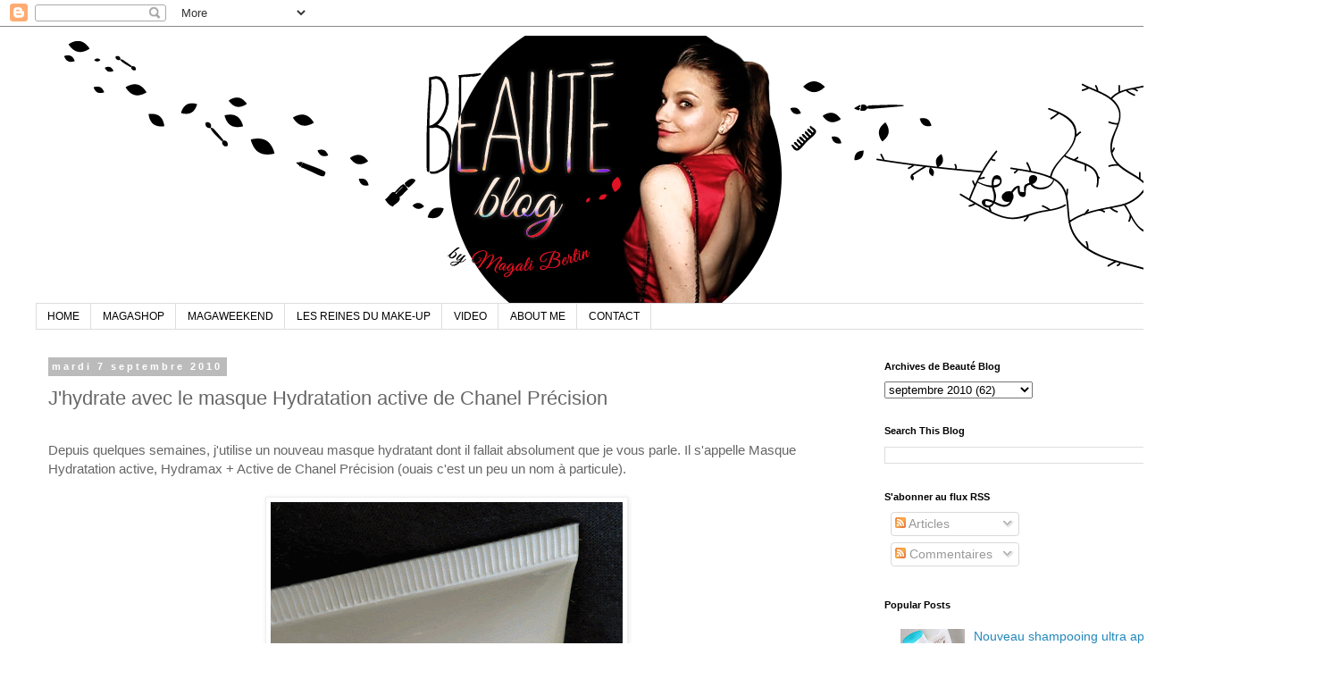

--- FILE ---
content_type: text/html; charset=UTF-8
request_url: https://beaute-blog.blogspot.com/2010/09/jhydrate-avec-le-masque-hydratation.html
body_size: 15862
content:
<!DOCTYPE html>
<html class='v2' dir='ltr' lang='fr'>
<head>
<link href='https://www.blogger.com/static/v1/widgets/335934321-css_bundle_v2.css' rel='stylesheet' type='text/css'/>
<meta content='width=1100' name='viewport'/>
<meta content='text/html; charset=UTF-8' http-equiv='Content-Type'/>
<meta content='blogger' name='generator'/>
<link href='https://beaute-blog.blogspot.com/favicon.ico' rel='icon' type='image/x-icon'/>
<link href='https://beaute-blog.blogspot.com/2010/09/jhydrate-avec-le-masque-hydratation.html' rel='canonical'/>
<link rel="alternate" type="application/atom+xml" title="Beauté Blog - Atom" href="https://beaute-blog.blogspot.com/feeds/posts/default" />
<link rel="alternate" type="application/rss+xml" title="Beauté Blog - RSS" href="https://beaute-blog.blogspot.com/feeds/posts/default?alt=rss" />
<link rel="service.post" type="application/atom+xml" title="Beauté Blog - Atom" href="https://www.blogger.com/feeds/7275748574804504093/posts/default" />

<link rel="alternate" type="application/atom+xml" title="Beauté Blog - Atom" href="https://beaute-blog.blogspot.com/feeds/8656954615608079420/comments/default" />
<!--Can't find substitution for tag [blog.ieCssRetrofitLinks]-->
<link href='https://blogger.googleusercontent.com/img/b/R29vZ2xl/AVvXsEjVh2M__2BPSnEIkNT9z3swbAWm2ZRHj9wPhTHLmCAnTlWF1y4W1qyl-94sMMNBnQ3UDKZ3IK9e4fRuG4yPSUHKLiYuJKwP1P_me5ZMSVmeP1Rz31jYln0RgLrI0DeIXq6vNy3mNoG6i__3/s640/SAM_3213.gif' rel='image_src'/>
<meta content='https://beaute-blog.blogspot.com/2010/09/jhydrate-avec-le-masque-hydratation.html' property='og:url'/>
<meta content='J&#39;hydrate avec le masque Hydratation active de Chanel Précision' property='og:title'/>
<meta content='' property='og:description'/>
<meta content='https://blogger.googleusercontent.com/img/b/R29vZ2xl/AVvXsEjVh2M__2BPSnEIkNT9z3swbAWm2ZRHj9wPhTHLmCAnTlWF1y4W1qyl-94sMMNBnQ3UDKZ3IK9e4fRuG4yPSUHKLiYuJKwP1P_me5ZMSVmeP1Rz31jYln0RgLrI0DeIXq6vNy3mNoG6i__3/w1200-h630-p-k-no-nu/SAM_3213.gif' property='og:image'/>
<title>Beauté Blog: J'hydrate avec le masque Hydratation active de Chanel Précision</title>
<style id='page-skin-1' type='text/css'><!--
/*
-----------------------------------------------
Blogger Template Style
Name:     Simple
Designer: Blogger
URL:      www.blogger.com
----------------------------------------------- */
/* Content
----------------------------------------------- */
body {
font: normal normal 14px Arial, Tahoma, Helvetica, FreeSans, sans-serif;
color: #666666;
background: #ffffff none repeat scroll top left;
padding: 0 0 0 0;
}
html body .region-inner {
min-width: 0;
max-width: 100%;
width: auto;
}
h2 {
font-size: 22px;
}
a:link {
text-decoration:none;
color: #2288bb;
}
a:visited {
text-decoration:none;
color: #888888;
}
a:hover {
text-decoration:underline;
color: #33aaff;
}
.body-fauxcolumn-outer .fauxcolumn-inner {
background: transparent none repeat scroll top left;
_background-image: none;
}
.body-fauxcolumn-outer .cap-top {
position: absolute;
z-index: 1;
height: 400px;
width: 100%;
}
.body-fauxcolumn-outer .cap-top .cap-left {
width: 100%;
background: transparent none repeat-x scroll top left;
_background-image: none;
}
.content-outer {
-moz-box-shadow: 0 0 0 rgba(0, 0, 0, .15);
-webkit-box-shadow: 0 0 0 rgba(0, 0, 0, .15);
-goog-ms-box-shadow: 0 0 0 #333333;
box-shadow: 0 0 0 rgba(0, 0, 0, .15);
margin-bottom: 1px;
}
.content-inner {
padding: 10px 40px;
}
.content-inner {
background-color: #ffffff;
}
/* Header
----------------------------------------------- */
.header-outer {
background: transparent none repeat-x scroll 0 -400px;
_background-image: none;
}
.Header h1 {
font: normal normal 40px 'Trebuchet MS',Trebuchet,Verdana,sans-serif;
color: #000000;
text-shadow: 0 0 0 rgba(0, 0, 0, .2);
}
.Header h1 a {
color: #000000;
}
.Header .description {
font-size: 18px;
color: #000000;
}
.header-inner .Header .titlewrapper {
padding: 22px 0;
}
.header-inner .Header .descriptionwrapper {
padding: 0 0;
}
/* Tabs
----------------------------------------------- */
.tabs-inner .section:first-child {
border-top: 0 solid #dddddd;
}
.tabs-inner .section:first-child ul {
margin-top: -1px;
border-top: 1px solid #dddddd;
border-left: 1px solid #dddddd;
border-right: 1px solid #dddddd;
}
.tabs-inner .widget ul {
background: transparent none repeat-x scroll 0 -800px;
_background-image: none;
border-bottom: 1px solid #dddddd;
margin-top: 0;
margin-left: -30px;
margin-right: -30px;
}
.tabs-inner .widget li a {
display: inline-block;
padding: .6em 1em;
font: normal normal 12px 'Trebuchet MS', Trebuchet, Verdana, sans-serif;
color: #000000;
border-left: 1px solid #ffffff;
border-right: 1px solid #dddddd;
}
.tabs-inner .widget li:first-child a {
border-left: none;
}
.tabs-inner .widget li.selected a, .tabs-inner .widget li a:hover {
color: #000000;
background-color: #eeeeee;
text-decoration: none;
}
/* Columns
----------------------------------------------- */
.main-outer {
border-top: 0 solid transparent;
}
.fauxcolumn-left-outer .fauxcolumn-inner {
border-right: 1px solid transparent;
}
.fauxcolumn-right-outer .fauxcolumn-inner {
border-left: 1px solid transparent;
}
/* Headings
----------------------------------------------- */
div.widget > h2,
div.widget h2.title {
margin: 0 0 1em 0;
font: normal bold 11px 'Trebuchet MS',Trebuchet,Verdana,sans-serif;
color: #000000;
}
/* Widgets
----------------------------------------------- */
.widget .zippy {
color: #999999;
text-shadow: 2px 2px 1px rgba(0, 0, 0, .1);
}
.widget .popular-posts ul {
list-style: none;
}
/* Posts
----------------------------------------------- */
h2.date-header {
font: normal bold 11px Arial, Tahoma, Helvetica, FreeSans, sans-serif;
}
.date-header span {
background-color: #bbbbbb;
color: #ffffff;
padding: 0.4em;
letter-spacing: 3px;
margin: inherit;
}
.main-inner {
padding-top: 35px;
padding-bottom: 65px;
}
.main-inner .column-center-inner {
padding: 0 0;
}
.main-inner .column-center-inner .section {
margin: 0 1em;
}
.post {
margin: 0 0 45px 0;
}
h3.post-title, .comments h4 {
font: normal normal 22px 'Trebuchet MS',Trebuchet,Verdana,sans-serif;
margin: .75em 0 0;
}
.post-body {
font-size: 110%;
line-height: 1.4;
position: relative;
}
.post-body img, .post-body .tr-caption-container, .Profile img, .Image img,
.BlogList .item-thumbnail img {
padding: 2px;
background: #ffffff;
border: 1px solid #eeeeee;
-moz-box-shadow: 1px 1px 5px rgba(0, 0, 0, .1);
-webkit-box-shadow: 1px 1px 5px rgba(0, 0, 0, .1);
box-shadow: 1px 1px 5px rgba(0, 0, 0, .1);
}
.post-body img, .post-body .tr-caption-container {
padding: 5px;
}
.post-body .tr-caption-container {
color: #666666;
}
.post-body .tr-caption-container img {
padding: 0;
background: transparent;
border: none;
-moz-box-shadow: 0 0 0 rgba(0, 0, 0, .1);
-webkit-box-shadow: 0 0 0 rgba(0, 0, 0, .1);
box-shadow: 0 0 0 rgba(0, 0, 0, .1);
}
.post-header {
margin: 0 0 1.5em;
line-height: 1.6;
font-size: 90%;
}
.post-footer {
margin: 20px -2px 0;
padding: 5px 10px;
color: #666666;
background-color: #eeeeee;
border-bottom: 1px solid #eeeeee;
line-height: 1.6;
font-size: 90%;
}
#comments .comment-author {
padding-top: 1.5em;
border-top: 1px solid transparent;
background-position: 0 1.5em;
}
#comments .comment-author:first-child {
padding-top: 0;
border-top: none;
}
.avatar-image-container {
margin: .2em 0 0;
}
#comments .avatar-image-container img {
border: 1px solid #eeeeee;
}
/* Comments
----------------------------------------------- */
.comments .comments-content .icon.blog-author {
background-repeat: no-repeat;
background-image: url([data-uri]);
}
.comments .comments-content .loadmore a {
border-top: 1px solid #999999;
border-bottom: 1px solid #999999;
}
.comments .comment-thread.inline-thread {
background-color: #eeeeee;
}
.comments .continue {
border-top: 2px solid #999999;
}
/* Accents
---------------------------------------------- */
.section-columns td.columns-cell {
border-left: 1px solid transparent;
}
.blog-pager {
background: transparent url(https://resources.blogblog.com/blogblog/data/1kt/simple/paging_dot.png) repeat-x scroll top center;
}
.blog-pager-older-link, .home-link,
.blog-pager-newer-link {
background-color: #ffffff;
padding: 5px;
}
.footer-outer {
border-top: 1px dashed #bbbbbb;
}
/* Mobile
----------------------------------------------- */
body.mobile  {
background-size: auto;
}
.mobile .body-fauxcolumn-outer {
background: transparent none repeat scroll top left;
}
.mobile .body-fauxcolumn-outer .cap-top {
background-size: 100% auto;
}
.mobile .content-outer {
-webkit-box-shadow: 0 0 3px rgba(0, 0, 0, .15);
box-shadow: 0 0 3px rgba(0, 0, 0, .15);
}
.mobile .tabs-inner .widget ul {
margin-left: 0;
margin-right: 0;
}
.mobile .post {
margin: 0;
}
.mobile .main-inner .column-center-inner .section {
margin: 0;
}
.mobile .date-header span {
padding: 0.1em 10px;
margin: 0 -10px;
}
.mobile h3.post-title {
margin: 0;
}
.mobile .blog-pager {
background: transparent none no-repeat scroll top center;
}
.mobile .footer-outer {
border-top: none;
}
.mobile .main-inner, .mobile .footer-inner {
background-color: #ffffff;
}
.mobile-index-contents {
color: #666666;
}
.mobile-link-button {
background-color: #2288bb;
}
.mobile-link-button a:link, .mobile-link-button a:visited {
color: #ffffff;
}
.mobile .tabs-inner .section:first-child {
border-top: none;
}
.mobile .tabs-inner .PageList .widget-content {
background-color: #eeeeee;
color: #000000;
border-top: 1px solid #dddddd;
border-bottom: 1px solid #dddddd;
}
.mobile .tabs-inner .PageList .widget-content .pagelist-arrow {
border-left: 1px solid #dddddd;
}

--></style>
<style id='template-skin-1' type='text/css'><!--
body {
min-width: 1500px;
}
.content-outer, .content-fauxcolumn-outer, .region-inner {
min-width: 1500px;
max-width: 1500px;
_width: 1500px;
}
.main-inner .columns {
padding-left: 0px;
padding-right: 500px;
}
.main-inner .fauxcolumn-center-outer {
left: 0px;
right: 500px;
/* IE6 does not respect left and right together */
_width: expression(this.parentNode.offsetWidth -
parseInt("0px") -
parseInt("500px") + 'px');
}
.main-inner .fauxcolumn-left-outer {
width: 0px;
}
.main-inner .fauxcolumn-right-outer {
width: 500px;
}
.main-inner .column-left-outer {
width: 0px;
right: 100%;
margin-left: -0px;
}
.main-inner .column-right-outer {
width: 500px;
margin-right: -500px;
}
#layout {
min-width: 0;
}
#layout .content-outer {
min-width: 0;
width: 800px;
}
#layout .region-inner {
min-width: 0;
width: auto;
}
body#layout div.add_widget {
padding: 8px;
}
body#layout div.add_widget a {
margin-left: 32px;
}
--></style>
<link href='https://www.blogger.com/dyn-css/authorization.css?targetBlogID=7275748574804504093&amp;zx=79459ecd-9fd3-4d0a-a5f6-c07a5547f7e3' media='none' onload='if(media!=&#39;all&#39;)media=&#39;all&#39;' rel='stylesheet'/><noscript><link href='https://www.blogger.com/dyn-css/authorization.css?targetBlogID=7275748574804504093&amp;zx=79459ecd-9fd3-4d0a-a5f6-c07a5547f7e3' rel='stylesheet'/></noscript>
<meta name='google-adsense-platform-account' content='ca-host-pub-1556223355139109'/>
<meta name='google-adsense-platform-domain' content='blogspot.com'/>

<!-- data-ad-client=ca-pub-8799238228595878 -->

</head>
<body class='loading variant-simplysimple'>
<div class='navbar section' id='navbar' name='Navbar'><div class='widget Navbar' data-version='1' id='Navbar1'><script type="text/javascript">
    function setAttributeOnload(object, attribute, val) {
      if(window.addEventListener) {
        window.addEventListener('load',
          function(){ object[attribute] = val; }, false);
      } else {
        window.attachEvent('onload', function(){ object[attribute] = val; });
      }
    }
  </script>
<div id="navbar-iframe-container"></div>
<script type="text/javascript" src="https://apis.google.com/js/platform.js"></script>
<script type="text/javascript">
      gapi.load("gapi.iframes:gapi.iframes.style.bubble", function() {
        if (gapi.iframes && gapi.iframes.getContext) {
          gapi.iframes.getContext().openChild({
              url: 'https://www.blogger.com/navbar/7275748574804504093?po\x3d8656954615608079420\x26origin\x3dhttps://beaute-blog.blogspot.com',
              where: document.getElementById("navbar-iframe-container"),
              id: "navbar-iframe"
          });
        }
      });
    </script><script type="text/javascript">
(function() {
var script = document.createElement('script');
script.type = 'text/javascript';
script.src = '//pagead2.googlesyndication.com/pagead/js/google_top_exp.js';
var head = document.getElementsByTagName('head')[0];
if (head) {
head.appendChild(script);
}})();
</script>
</div></div>
<div class='body-fauxcolumns'>
<div class='fauxcolumn-outer body-fauxcolumn-outer'>
<div class='cap-top'>
<div class='cap-left'></div>
<div class='cap-right'></div>
</div>
<div class='fauxborder-left'>
<div class='fauxborder-right'></div>
<div class='fauxcolumn-inner'>
</div>
</div>
<div class='cap-bottom'>
<div class='cap-left'></div>
<div class='cap-right'></div>
</div>
</div>
</div>
<div class='content'>
<div class='content-fauxcolumns'>
<div class='fauxcolumn-outer content-fauxcolumn-outer'>
<div class='cap-top'>
<div class='cap-left'></div>
<div class='cap-right'></div>
</div>
<div class='fauxborder-left'>
<div class='fauxborder-right'></div>
<div class='fauxcolumn-inner'>
</div>
</div>
<div class='cap-bottom'>
<div class='cap-left'></div>
<div class='cap-right'></div>
</div>
</div>
</div>
<div class='content-outer'>
<div class='content-cap-top cap-top'>
<div class='cap-left'></div>
<div class='cap-right'></div>
</div>
<div class='fauxborder-left content-fauxborder-left'>
<div class='fauxborder-right content-fauxborder-right'></div>
<div class='content-inner'>
<header>
<div class='header-outer'>
<div class='header-cap-top cap-top'>
<div class='cap-left'></div>
<div class='cap-right'></div>
</div>
<div class='fauxborder-left header-fauxborder-left'>
<div class='fauxborder-right header-fauxborder-right'></div>
<div class='region-inner header-inner'>
<div class='header section' id='header' name='En-tête'><div class='widget Header' data-version='1' id='Header1'>
<div id='header-inner'>
<a href='https://beaute-blog.blogspot.com/' style='display: block'>
<img alt='Beauté Blog' height='300px; ' id='Header1_headerimg' src='https://blogger.googleusercontent.com/img/b/R29vZ2xl/AVvXsEgprVZftN5T9h6d2q-Jnsb4WSOPHTt0l0W8bLuIzErvWqEwSJe7rS3VZ-wU8CgkYMj2sD80z-ApUQ1YP8ekMmgRpiu1SJ9dP3vAhFB29jyD1XoAI6ONxECB_tbypkba_0axCmN5lRMRuqGa/s1600/v2.jpg' style='display: block' width='1280px; '/>
</a>
</div>
</div></div>
</div>
</div>
<div class='header-cap-bottom cap-bottom'>
<div class='cap-left'></div>
<div class='cap-right'></div>
</div>
</div>
</header>
<div class='tabs-outer'>
<div class='tabs-cap-top cap-top'>
<div class='cap-left'></div>
<div class='cap-right'></div>
</div>
<div class='fauxborder-left tabs-fauxborder-left'>
<div class='fauxborder-right tabs-fauxborder-right'></div>
<div class='region-inner tabs-inner'>
<div class='tabs section' id='crosscol' name='Toutes les colonnes'><div class='widget LinkList' data-version='1' id='LinkList100'>
<h2>Main Menu</h2>
<div class='widget-content'>
<ul>
<li><a href='http://beaute-blog.blogspot.fr/'>HOME</a></li>
<li><a href='https://magashop.mynuskin.com'>MAGASHOP</a></li>
<li><a href='https://beaute-blog.blogspot.com/p/magaweekend.html'>MAGAWEEKEND</a></li>
<li><a href='https://www.6play.fr/les-reines-du-make-up-p_6202'>LES REINES DU MAKE-UP</a></li>
<li><a href='http://beaute-blog.blogspot.fr/search/label/Vid%C3%A9o'>VIDEO</a></li>
<li><a href='http://beaute-blog.blogspot.fr/p/propos-de-moi.html'>ABOUT ME</a></li>
<li><a href='http://beaute-blog.blogspot.fr/p/contact.html'>CONTACT</a></li>
</ul>
<div class='clear'></div>
</div>
</div></div>
<div class='tabs no-items section' id='crosscol-overflow' name='Cross-Column 2'>
</div>
</div>
</div>
<div class='tabs-cap-bottom cap-bottom'>
<div class='cap-left'></div>
<div class='cap-right'></div>
</div>
</div>
<div class='main-outer'>
<div class='main-cap-top cap-top'>
<div class='cap-left'></div>
<div class='cap-right'></div>
</div>
<div class='fauxborder-left main-fauxborder-left'>
<div class='fauxborder-right main-fauxborder-right'></div>
<div class='region-inner main-inner'>
<div class='columns fauxcolumns'>
<div class='fauxcolumn-outer fauxcolumn-center-outer'>
<div class='cap-top'>
<div class='cap-left'></div>
<div class='cap-right'></div>
</div>
<div class='fauxborder-left'>
<div class='fauxborder-right'></div>
<div class='fauxcolumn-inner'>
</div>
</div>
<div class='cap-bottom'>
<div class='cap-left'></div>
<div class='cap-right'></div>
</div>
</div>
<div class='fauxcolumn-outer fauxcolumn-left-outer'>
<div class='cap-top'>
<div class='cap-left'></div>
<div class='cap-right'></div>
</div>
<div class='fauxborder-left'>
<div class='fauxborder-right'></div>
<div class='fauxcolumn-inner'>
</div>
</div>
<div class='cap-bottom'>
<div class='cap-left'></div>
<div class='cap-right'></div>
</div>
</div>
<div class='fauxcolumn-outer fauxcolumn-right-outer'>
<div class='cap-top'>
<div class='cap-left'></div>
<div class='cap-right'></div>
</div>
<div class='fauxborder-left'>
<div class='fauxborder-right'></div>
<div class='fauxcolumn-inner'>
</div>
</div>
<div class='cap-bottom'>
<div class='cap-left'></div>
<div class='cap-right'></div>
</div>
</div>
<!-- corrects IE6 width calculation -->
<div class='columns-inner'>
<div class='column-center-outer'>
<div class='column-center-inner'>
<div class='main section' id='main' name='Principal'><div class='widget Blog' data-version='1' id='Blog1'>
<div class='blog-posts hfeed'>

          <div class="date-outer">
        
<h2 class='date-header'><span>mardi 7 septembre 2010</span></h2>

          <div class="date-posts">
        
<div class='post-outer'>
<div class='post hentry uncustomized-post-template' itemprop='blogPost' itemscope='itemscope' itemtype='http://schema.org/BlogPosting'>
<meta content='https://blogger.googleusercontent.com/img/b/R29vZ2xl/AVvXsEjVh2M__2BPSnEIkNT9z3swbAWm2ZRHj9wPhTHLmCAnTlWF1y4W1qyl-94sMMNBnQ3UDKZ3IK9e4fRuG4yPSUHKLiYuJKwP1P_me5ZMSVmeP1Rz31jYln0RgLrI0DeIXq6vNy3mNoG6i__3/s640/SAM_3213.gif' itemprop='image_url'/>
<meta content='7275748574804504093' itemprop='blogId'/>
<meta content='8656954615608079420' itemprop='postId'/>
<a name='8656954615608079420'></a>
<h3 class='post-title entry-title' itemprop='name'>
J'hydrate avec le masque Hydratation active de Chanel Précision
</h3>
<div class='post-header'>
<div class='post-header-line-1'></div>
</div>
<div class='post-body entry-content' id='post-body-8656954615608079420' itemprop='description articleBody'>
Depuis quelques semaines, j'utilise un nouveau masque hydratant dont il fallait absolument que je vous parle. Il s'appelle Masque Hydratation active, Hydramax + Active de Chanel Précision (ouais c'est un peu un nom à particule).<br />
<br />
<div class="separator" style="clear: both; text-align: center;"></div><div class="separator" style="clear: both; text-align: center;"><a href="https://blogger.googleusercontent.com/img/b/R29vZ2xl/AVvXsEjVh2M__2BPSnEIkNT9z3swbAWm2ZRHj9wPhTHLmCAnTlWF1y4W1qyl-94sMMNBnQ3UDKZ3IK9e4fRuG4yPSUHKLiYuJKwP1P_me5ZMSVmeP1Rz31jYln0RgLrI0DeIXq6vNy3mNoG6i__3/s1600/SAM_3213.gif" imageanchor="1" style="margin-left: 1em; margin-right: 1em;"><img border="0" height="640" src="https://blogger.googleusercontent.com/img/b/R29vZ2xl/AVvXsEjVh2M__2BPSnEIkNT9z3swbAWm2ZRHj9wPhTHLmCAnTlWF1y4W1qyl-94sMMNBnQ3UDKZ3IK9e4fRuG4yPSUHKLiYuJKwP1P_me5ZMSVmeP1Rz31jYln0RgLrI0DeIXq6vNy3mNoG6i__3/s640/SAM_3213.gif" width="394" /></a></div>Sur peau propre, je l'applique 1 fois par semaine pour gorger ma peau d'hydratation. Au début, quand on l'applique pour les premières fois, on a l'impression que la peau boit carrément le produit.<br />
Une fois appliqué, on le laisse poser 10 minutes (je vous avoue que  parfois je laisse 15 minutes quand j'ai vraiment la peau très sèche).  Puis, on enlève l'excédent avec un coton. <br />
<br />
Comment ça marche ? Le masque contient un ingrédient exclusif, le Ceratonia PFA, qui  "relance la dynamique d'hydratation de la peau au sein même des cellules, pour une teneur en eau toujours optimale", dixit l'explication de la marque. <br />
<br />
Je vous rassure, quand on l'a sur le visage, on ne se dit pas que l'actif relance la dynamique. On sent juste que la peau est plus douce et plus hydratée et basta. L'important, finalement, c'est surtout le ressenti sur la peau. Et le ressenti est très bon.<br />
<br />
<br />
<br />
<br />
<div class="separator" style="clear: both; text-align: center;"><a href="https://blogger.googleusercontent.com/img/b/R29vZ2xl/AVvXsEjKIvIq76A1LB9B_AwHajSvN77vwtS7iEYIft05DQHcl3X6GogyRRwRjcrgiYFWUOnSTnAVLthuyHmf5XK77FOY8dOKsD_Fcw6WArvcpywoR0FrrSiGUc5YN8J9IPcChCYZPAj-zsguEQkR/s1600/SAM_3211.gif" imageanchor="1" style="margin-left: 1em; margin-right: 1em;"><img border="0" height="380" src="https://blogger.googleusercontent.com/img/b/R29vZ2xl/AVvXsEjKIvIq76A1LB9B_AwHajSvN77vwtS7iEYIft05DQHcl3X6GogyRRwRjcrgiYFWUOnSTnAVLthuyHmf5XK77FOY8dOKsD_Fcw6WArvcpywoR0FrrSiGUc5YN8J9IPcChCYZPAj-zsguEQkR/s640/SAM_3211.gif" width="640" /></a></div><br />
Ce que j'aime : la texture riche et soyeuse, l'odeur (j'appelle ça le parfum Chanel parce que toutes les crèmes sentent ce parfum très doux et fleuri... Enfin, je pense que c'est fleuri, je suis nulle en parfum), la sensation sur ma peau après l'avoir enlevé. Après le coton, il reste un léger film (normal, après si vous voulez l'enlever, appliquez une lotion) qui enveloppe la peau avec confort. Je me suis surprise à me masser le visage avec ce petit film, c'était un moment merveilleux. En plus à la télé, il y avait Tellement Vrai sur NRJ 12 qui passait. Moment incroyable, tout était parfait. <br />
<br />
Ce qui va vous agacer: son prix. 44&#8364;, mais je pense que ça les vaut bien.
<div style='clear: both;'></div>
</div>
<div class='post-footer'>
<div class='post-footer-line post-footer-line-1'>
<span class='post-author vcard'>
</span>
<span class='post-timestamp'>
at
<meta content='https://beaute-blog.blogspot.com/2010/09/jhydrate-avec-le-masque-hydratation.html' itemprop='url'/>
<a class='timestamp-link' href='https://beaute-blog.blogspot.com/2010/09/jhydrate-avec-le-masque-hydratation.html' rel='bookmark' title='permanent link'><abbr class='published' itemprop='datePublished' title='2010-09-07T11:30:00+02:00'>9/07/2010</abbr></a>
</span>
<span class='post-comment-link'>
</span>
<span class='post-icons'>
<span class='item-action'>
<a href='https://www.blogger.com/email-post/7275748574804504093/8656954615608079420' title='Envoyer l&#39;article par e-mail'>
<img alt='' class='icon-action' height='13' src='https://resources.blogblog.com/img/icon18_email.gif' width='18'/>
</a>
</span>
</span>
<div class='post-share-buttons goog-inline-block'>
<a class='goog-inline-block share-button sb-email' href='https://www.blogger.com/share-post.g?blogID=7275748574804504093&postID=8656954615608079420&target=email' target='_blank' title='Envoyer par e-mail'><span class='share-button-link-text'>Envoyer par e-mail</span></a><a class='goog-inline-block share-button sb-blog' href='https://www.blogger.com/share-post.g?blogID=7275748574804504093&postID=8656954615608079420&target=blog' onclick='window.open(this.href, "_blank", "height=270,width=475"); return false;' target='_blank' title='BlogThis!'><span class='share-button-link-text'>BlogThis!</span></a><a class='goog-inline-block share-button sb-twitter' href='https://www.blogger.com/share-post.g?blogID=7275748574804504093&postID=8656954615608079420&target=twitter' target='_blank' title='Partager sur X'><span class='share-button-link-text'>Partager sur X</span></a><a class='goog-inline-block share-button sb-facebook' href='https://www.blogger.com/share-post.g?blogID=7275748574804504093&postID=8656954615608079420&target=facebook' onclick='window.open(this.href, "_blank", "height=430,width=640"); return false;' target='_blank' title='Partager sur Facebook'><span class='share-button-link-text'>Partager sur Facebook</span></a><a class='goog-inline-block share-button sb-pinterest' href='https://www.blogger.com/share-post.g?blogID=7275748574804504093&postID=8656954615608079420&target=pinterest' target='_blank' title='Partager sur Pinterest'><span class='share-button-link-text'>Partager sur Pinterest</span></a>
</div>
</div>
<div class='post-footer-line post-footer-line-2'>
<span class='post-labels'>
Labels:
<a href='https://beaute-blog.blogspot.com/search/label/Belle%20peau' rel='tag'>Belle peau</a>
</span>
</div>
<div class='post-footer-line post-footer-line-3'>
<span class='post-location'>
</span>
</div>
</div>
</div>
<div class='comments' id='comments'>
<a name='comments'></a>
<h4>8&#160;commentaires:</h4>
<div id='Blog1_comments-block-wrapper'>
<dl class='avatar-comment-indent' id='comments-block'>
<dt class='comment-author ' id='c745342151346576104'>
<a name='c745342151346576104'></a>
<div class="avatar-image-container avatar-stock"><span dir="ltr"><img src="//resources.blogblog.com/img/blank.gif" width="35" height="35" alt="" title="Anonyme">

</span></div>
Anonyme
a dit&#8230;
</dt>
<dd class='comment-body' id='Blog1_cmt-745342151346576104'>
<p>
Ceratonia, ok mais PFA c&#39;est quoi au juste? Une façon de s&#39;attribuer un ingrédient?; de le créer de façon purement marketing? Une variété de cératonia? Chanel communique sur le fait qu&#39;ils l&#39;ont créé mais on n&#39;en sait pas plus... Dommage car le produit a l&#39;air très hydratant. <br />Delphineland
</p>
</dd>
<dd class='comment-footer'>
<span class='comment-timestamp'>
<a href='https://beaute-blog.blogspot.com/2010/09/jhydrate-avec-le-masque-hydratation.html?showComment=1283855760383#c745342151346576104' title='comment permalink'>
7 septembre 2010 à 12:36
</a>
<span class='item-control blog-admin pid-401718503'>
<a class='comment-delete' href='https://www.blogger.com/comment/delete/7275748574804504093/745342151346576104' title='Supprimer le commentaire'>
<img src='https://resources.blogblog.com/img/icon_delete13.gif'/>
</a>
</span>
</span>
</dd>
<dt class='comment-author ' id='c5772200380379482452'>
<a name='c5772200380379482452'></a>
<div class="avatar-image-container avatar-stock"><span dir="ltr"><a href="http://www.mademoizellebzh.blogspot.com" target="" rel="nofollow" onclick=""><img src="//resources.blogblog.com/img/blank.gif" width="35" height="35" alt="" title="mademoizelle breizh">

</a></span></div>
<a href='http://www.mademoizellebzh.blogspot.com' rel='nofollow'>mademoizelle breizh</a>
a dit&#8230;
</dt>
<dd class='comment-body' id='Blog1_cmt-5772200380379482452'>
<p>
C&#39;est clair que le prix fait réfléchir mais si ça vaut le coup alors pourquoi pas !<br />Mais je crois que je vais rester à mon bon vieux masque hydratant de chez Avène !
</p>
</dd>
<dd class='comment-footer'>
<span class='comment-timestamp'>
<a href='https://beaute-blog.blogspot.com/2010/09/jhydrate-avec-le-masque-hydratation.html?showComment=1283858002426#c5772200380379482452' title='comment permalink'>
7 septembre 2010 à 13:13
</a>
<span class='item-control blog-admin pid-401718503'>
<a class='comment-delete' href='https://www.blogger.com/comment/delete/7275748574804504093/5772200380379482452' title='Supprimer le commentaire'>
<img src='https://resources.blogblog.com/img/icon_delete13.gif'/>
</a>
</span>
</span>
</dd>
<dt class='comment-author ' id='c3369967139316541843'>
<a name='c3369967139316541843'></a>
<div class="avatar-image-container avatar-stock"><span dir="ltr"><a href="http://www.couleursdeboheme.com" target="" rel="nofollow" onclick=""><img src="//resources.blogblog.com/img/blank.gif" width="35" height="35" alt="" title="Ellen">

</a></span></div>
<a href='http://www.couleursdeboheme.com' rel='nofollow'>Ellen</a>
a dit&#8230;
</dt>
<dd class='comment-body' id='Blog1_cmt-3369967139316541843'>
<p>
Le produit a l&#39;air très bien, mais le prix est trop élevé, dommage !
</p>
</dd>
<dd class='comment-footer'>
<span class='comment-timestamp'>
<a href='https://beaute-blog.blogspot.com/2010/09/jhydrate-avec-le-masque-hydratation.html?showComment=1283865537209#c3369967139316541843' title='comment permalink'>
7 septembre 2010 à 15:18
</a>
<span class='item-control blog-admin pid-401718503'>
<a class='comment-delete' href='https://www.blogger.com/comment/delete/7275748574804504093/3369967139316541843' title='Supprimer le commentaire'>
<img src='https://resources.blogblog.com/img/icon_delete13.gif'/>
</a>
</span>
</span>
</dd>
<dt class='comment-author ' id='c7342602662728617503'>
<a name='c7342602662728617503'></a>
<div class="avatar-image-container avatar-stock"><span dir="ltr"><img src="//resources.blogblog.com/img/blank.gif" width="35" height="35" alt="" title="Anonyme">

</span></div>
Anonyme
a dit&#8230;
</dt>
<dd class='comment-body' id='Blog1_cmt-7342602662728617503'>
<p>
44&#8364; pour un simple hydratant ? Faut arrêter de se foutre de la gu*ule du monde.<br />On trouve  mieux et presque 10 fois moins cher.
</p>
</dd>
<dd class='comment-footer'>
<span class='comment-timestamp'>
<a href='https://beaute-blog.blogspot.com/2010/09/jhydrate-avec-le-masque-hydratation.html?showComment=1283872473788#c7342602662728617503' title='comment permalink'>
7 septembre 2010 à 17:14
</a>
<span class='item-control blog-admin pid-401718503'>
<a class='comment-delete' href='https://www.blogger.com/comment/delete/7275748574804504093/7342602662728617503' title='Supprimer le commentaire'>
<img src='https://resources.blogblog.com/img/icon_delete13.gif'/>
</a>
</span>
</span>
</dd>
<dt class='comment-author ' id='c2264924524814085485'>
<a name='c2264924524814085485'></a>
<div class="avatar-image-container avatar-stock"><span dir="ltr"><a href="http://blogarnaque.com" target="" rel="nofollow" onclick=""><img src="//resources.blogblog.com/img/blank.gif" width="35" height="35" alt="" title="blogarnaque">

</a></span></div>
<a href='http://blogarnaque.com' rel='nofollow'>blogarnaque</a>
a dit&#8230;
</dt>
<dd class='comment-body' id='Blog1_cmt-2264924524814085485'>
<p>
Si chanel faisait des masques à 10&#8364;, est ce que la petite excitation de les acheter existerait encore ??
</p>
</dd>
<dd class='comment-footer'>
<span class='comment-timestamp'>
<a href='https://beaute-blog.blogspot.com/2010/09/jhydrate-avec-le-masque-hydratation.html?showComment=1283882043248#c2264924524814085485' title='comment permalink'>
7 septembre 2010 à 19:54
</a>
<span class='item-control blog-admin pid-401718503'>
<a class='comment-delete' href='https://www.blogger.com/comment/delete/7275748574804504093/2264924524814085485' title='Supprimer le commentaire'>
<img src='https://resources.blogblog.com/img/icon_delete13.gif'/>
</a>
</span>
</span>
</dd>
<dt class='comment-author ' id='c8397203727694862696'>
<a name='c8397203727694862696'></a>
<div class="avatar-image-container avatar-stock"><span dir="ltr"><img src="//resources.blogblog.com/img/blank.gif" width="35" height="35" alt="" title="Anonyme">

</span></div>
Anonyme
a dit&#8230;
</dt>
<dd class='comment-body' id='Blog1_cmt-8397203727694862696'>
<p>
salut, j&#39;aime beaucoup ton blog et tu as braiment beaucoup de talent.<br />Après lecture de nombreux articles, j&#39;ai vraiment envie de me maquiller et de m&#39;intéresser au produit maquillage, de faire attention à mon visage. Sauf que le gros big problème c&#39;est que je n&#39;y arrive pas. Le maquillage doit être un Huitième art. Surtout pour le fard à paupières!!! Je n&#39;arrive jamais à maquiller mes paupières.<br /><br />ps: Quel mascara me conseillerais tu pour des cils plutot long et fournni masi tombant vers le bas?<br />Merci d&#39;avance pour ta réponse<br /><br />Micaela
</p>
</dd>
<dd class='comment-footer'>
<span class='comment-timestamp'>
<a href='https://beaute-blog.blogspot.com/2010/09/jhydrate-avec-le-masque-hydratation.html?showComment=1283888896522#c8397203727694862696' title='comment permalink'>
7 septembre 2010 à 21:48
</a>
<span class='item-control blog-admin pid-401718503'>
<a class='comment-delete' href='https://www.blogger.com/comment/delete/7275748574804504093/8397203727694862696' title='Supprimer le commentaire'>
<img src='https://resources.blogblog.com/img/icon_delete13.gif'/>
</a>
</span>
</span>
</dd>
<dt class='comment-author ' id='c5389394825484273872'>
<a name='c5389394825484273872'></a>
<div class="avatar-image-container avatar-stock"><span dir="ltr"><img src="//resources.blogblog.com/img/blank.gif" width="35" height="35" alt="" title="Anonyme">

</span></div>
Anonyme
a dit&#8230;
</dt>
<dd class='comment-body' id='Blog1_cmt-5389394825484273872'>
<p>
Le prix aussi est à particule!!!<br /><br />BiZ<br />Caro - blogueuse  from Geneva<br />carofashionews.wordpress.com
</p>
</dd>
<dd class='comment-footer'>
<span class='comment-timestamp'>
<a href='https://beaute-blog.blogspot.com/2010/09/jhydrate-avec-le-masque-hydratation.html?showComment=1283892283981#c5389394825484273872' title='comment permalink'>
7 septembre 2010 à 22:44
</a>
<span class='item-control blog-admin pid-401718503'>
<a class='comment-delete' href='https://www.blogger.com/comment/delete/7275748574804504093/5389394825484273872' title='Supprimer le commentaire'>
<img src='https://resources.blogblog.com/img/icon_delete13.gif'/>
</a>
</span>
</span>
</dd>
<dt class='comment-author ' id='c401506110969816472'>
<a name='c401506110969816472'></a>
<div class="avatar-image-container avatar-stock"><span dir="ltr"><img src="//resources.blogblog.com/img/blank.gif" width="35" height="35" alt="" title="C&ocirc;">

</span></div>
Cô
a dit&#8230;
</dt>
<dd class='comment-body' id='Blog1_cmt-401506110969816472'>
<p>
A quand la démo de la nouvelle palette de Chanel (4 couleurs)
</p>
</dd>
<dd class='comment-footer'>
<span class='comment-timestamp'>
<a href='https://beaute-blog.blogspot.com/2010/09/jhydrate-avec-le-masque-hydratation.html?showComment=1284034520487#c401506110969816472' title='comment permalink'>
9 septembre 2010 à 14:15
</a>
<span class='item-control blog-admin pid-401718503'>
<a class='comment-delete' href='https://www.blogger.com/comment/delete/7275748574804504093/401506110969816472' title='Supprimer le commentaire'>
<img src='https://resources.blogblog.com/img/icon_delete13.gif'/>
</a>
</span>
</span>
</dd>
</dl>
</div>
<p class='comment-footer'>
<a href='https://www.blogger.com/comment/fullpage/post/7275748574804504093/8656954615608079420' onclick=''>Enregistrer un commentaire</a>
</p>
</div>
</div>

        </div></div>
      
</div>
<div class='blog-pager' id='blog-pager'>
<span id='blog-pager-newer-link'>
<a class='blog-pager-newer-link' href='https://beaute-blog.blogspot.com/2010/09/make-up-for-ever-sinvite-au-moulin.html' id='Blog1_blog-pager-newer-link' title='Article plus récent'>Article plus récent</a>
</span>
<span id='blog-pager-older-link'>
<a class='blog-pager-older-link' href='https://beaute-blog.blogspot.com/2010/09/maquillage-esprit-ete-indien-avec.html' id='Blog1_blog-pager-older-link' title='Article plus ancien'>Article plus ancien</a>
</span>
<a class='home-link' href='https://beaute-blog.blogspot.com/'>Accueil</a>
</div>
<div class='clear'></div>
<div class='post-feeds'>
<div class='feed-links'>
Inscription à :
<a class='feed-link' href='https://beaute-blog.blogspot.com/feeds/8656954615608079420/comments/default' target='_blank' type='application/atom+xml'>Publier les commentaires (Atom)</a>
</div>
</div>
</div></div>
</div>
</div>
<div class='column-left-outer'>
<div class='column-left-inner'>
<aside>
</aside>
</div>
</div>
<div class='column-right-outer'>
<div class='column-right-inner'>
<aside>
<div class='sidebar section' id='sidebar-right-1'>
<div class='widget BlogArchive' data-version='1' id='BlogArchive1'>
<h2>Archives de Beauté Blog</h2>
<div class='widget-content'>
<div id='ArchiveList'>
<div id='BlogArchive1_ArchiveList'>
<select id='BlogArchive1_ArchiveMenu'>
<option value=''>Archives de Beauté Blog</option>
<option value='https://beaute-blog.blogspot.com/2025/04/'>avril 2025 (1)</option>
<option value='https://beaute-blog.blogspot.com/2023/01/'>janvier 2023 (2)</option>
<option value='https://beaute-blog.blogspot.com/2022/06/'>juin 2022 (1)</option>
<option value='https://beaute-blog.blogspot.com/2022/04/'>avril 2022 (1)</option>
<option value='https://beaute-blog.blogspot.com/2022/03/'>mars 2022 (1)</option>
<option value='https://beaute-blog.blogspot.com/2022/02/'>février 2022 (3)</option>
<option value='https://beaute-blog.blogspot.com/2022/01/'>janvier 2022 (4)</option>
<option value='https://beaute-blog.blogspot.com/2021/12/'>décembre 2021 (7)</option>
<option value='https://beaute-blog.blogspot.com/2021/11/'>novembre 2021 (4)</option>
<option value='https://beaute-blog.blogspot.com/2021/02/'>février 2021 (6)</option>
<option value='https://beaute-blog.blogspot.com/2020/12/'>décembre 2020 (1)</option>
<option value='https://beaute-blog.blogspot.com/2020/11/'>novembre 2020 (7)</option>
<option value='https://beaute-blog.blogspot.com/2020/08/'>août 2020 (1)</option>
<option value='https://beaute-blog.blogspot.com/2019/12/'>décembre 2019 (1)</option>
<option value='https://beaute-blog.blogspot.com/2019/10/'>octobre 2019 (4)</option>
<option value='https://beaute-blog.blogspot.com/2019/09/'>septembre 2019 (3)</option>
<option value='https://beaute-blog.blogspot.com/2019/08/'>août 2019 (4)</option>
<option value='https://beaute-blog.blogspot.com/2019/06/'>juin 2019 (1)</option>
<option value='https://beaute-blog.blogspot.com/2019/05/'>mai 2019 (2)</option>
<option value='https://beaute-blog.blogspot.com/2019/03/'>mars 2019 (4)</option>
<option value='https://beaute-blog.blogspot.com/2019/02/'>février 2019 (2)</option>
<option value='https://beaute-blog.blogspot.com/2019/01/'>janvier 2019 (1)</option>
<option value='https://beaute-blog.blogspot.com/2018/12/'>décembre 2018 (4)</option>
<option value='https://beaute-blog.blogspot.com/2018/11/'>novembre 2018 (2)</option>
<option value='https://beaute-blog.blogspot.com/2018/10/'>octobre 2018 (6)</option>
<option value='https://beaute-blog.blogspot.com/2018/09/'>septembre 2018 (4)</option>
<option value='https://beaute-blog.blogspot.com/2018/08/'>août 2018 (7)</option>
<option value='https://beaute-blog.blogspot.com/2018/07/'>juillet 2018 (7)</option>
<option value='https://beaute-blog.blogspot.com/2018/06/'>juin 2018 (7)</option>
<option value='https://beaute-blog.blogspot.com/2018/05/'>mai 2018 (9)</option>
<option value='https://beaute-blog.blogspot.com/2018/04/'>avril 2018 (7)</option>
<option value='https://beaute-blog.blogspot.com/2018/03/'>mars 2018 (6)</option>
<option value='https://beaute-blog.blogspot.com/2018/02/'>février 2018 (8)</option>
<option value='https://beaute-blog.blogspot.com/2018/01/'>janvier 2018 (19)</option>
<option value='https://beaute-blog.blogspot.com/2017/12/'>décembre 2017 (11)</option>
<option value='https://beaute-blog.blogspot.com/2017/11/'>novembre 2017 (8)</option>
<option value='https://beaute-blog.blogspot.com/2017/10/'>octobre 2017 (15)</option>
<option value='https://beaute-blog.blogspot.com/2017/09/'>septembre 2017 (13)</option>
<option value='https://beaute-blog.blogspot.com/2017/08/'>août 2017 (14)</option>
<option value='https://beaute-blog.blogspot.com/2017/07/'>juillet 2017 (12)</option>
<option value='https://beaute-blog.blogspot.com/2017/06/'>juin 2017 (20)</option>
<option value='https://beaute-blog.blogspot.com/2017/05/'>mai 2017 (24)</option>
<option value='https://beaute-blog.blogspot.com/2017/04/'>avril 2017 (28)</option>
<option value='https://beaute-blog.blogspot.com/2017/03/'>mars 2017 (18)</option>
<option value='https://beaute-blog.blogspot.com/2017/02/'>février 2017 (19)</option>
<option value='https://beaute-blog.blogspot.com/2017/01/'>janvier 2017 (23)</option>
<option value='https://beaute-blog.blogspot.com/2016/12/'>décembre 2016 (20)</option>
<option value='https://beaute-blog.blogspot.com/2016/11/'>novembre 2016 (17)</option>
<option value='https://beaute-blog.blogspot.com/2016/10/'>octobre 2016 (19)</option>
<option value='https://beaute-blog.blogspot.com/2016/09/'>septembre 2016 (19)</option>
<option value='https://beaute-blog.blogspot.com/2016/08/'>août 2016 (21)</option>
<option value='https://beaute-blog.blogspot.com/2016/07/'>juillet 2016 (25)</option>
<option value='https://beaute-blog.blogspot.com/2016/06/'>juin 2016 (22)</option>
<option value='https://beaute-blog.blogspot.com/2016/05/'>mai 2016 (25)</option>
<option value='https://beaute-blog.blogspot.com/2016/04/'>avril 2016 (22)</option>
<option value='https://beaute-blog.blogspot.com/2016/03/'>mars 2016 (27)</option>
<option value='https://beaute-blog.blogspot.com/2016/02/'>février 2016 (25)</option>
<option value='https://beaute-blog.blogspot.com/2016/01/'>janvier 2016 (31)</option>
<option value='https://beaute-blog.blogspot.com/2015/12/'>décembre 2015 (28)</option>
<option value='https://beaute-blog.blogspot.com/2015/11/'>novembre 2015 (26)</option>
<option value='https://beaute-blog.blogspot.com/2015/10/'>octobre 2015 (27)</option>
<option value='https://beaute-blog.blogspot.com/2015/09/'>septembre 2015 (33)</option>
<option value='https://beaute-blog.blogspot.com/2015/08/'>août 2015 (19)</option>
<option value='https://beaute-blog.blogspot.com/2015/07/'>juillet 2015 (26)</option>
<option value='https://beaute-blog.blogspot.com/2015/06/'>juin 2015 (29)</option>
<option value='https://beaute-blog.blogspot.com/2015/05/'>mai 2015 (33)</option>
<option value='https://beaute-blog.blogspot.com/2015/04/'>avril 2015 (37)</option>
<option value='https://beaute-blog.blogspot.com/2015/03/'>mars 2015 (37)</option>
<option value='https://beaute-blog.blogspot.com/2015/02/'>février 2015 (33)</option>
<option value='https://beaute-blog.blogspot.com/2015/01/'>janvier 2015 (33)</option>
<option value='https://beaute-blog.blogspot.com/2014/12/'>décembre 2014 (28)</option>
<option value='https://beaute-blog.blogspot.com/2014/11/'>novembre 2014 (34)</option>
<option value='https://beaute-blog.blogspot.com/2014/10/'>octobre 2014 (36)</option>
<option value='https://beaute-blog.blogspot.com/2014/09/'>septembre 2014 (33)</option>
<option value='https://beaute-blog.blogspot.com/2014/08/'>août 2014 (31)</option>
<option value='https://beaute-blog.blogspot.com/2014/07/'>juillet 2014 (31)</option>
<option value='https://beaute-blog.blogspot.com/2014/06/'>juin 2014 (31)</option>
<option value='https://beaute-blog.blogspot.com/2014/05/'>mai 2014 (33)</option>
<option value='https://beaute-blog.blogspot.com/2014/04/'>avril 2014 (31)</option>
<option value='https://beaute-blog.blogspot.com/2014/03/'>mars 2014 (33)</option>
<option value='https://beaute-blog.blogspot.com/2014/02/'>février 2014 (31)</option>
<option value='https://beaute-blog.blogspot.com/2014/01/'>janvier 2014 (36)</option>
<option value='https://beaute-blog.blogspot.com/2013/12/'>décembre 2013 (38)</option>
<option value='https://beaute-blog.blogspot.com/2013/11/'>novembre 2013 (35)</option>
<option value='https://beaute-blog.blogspot.com/2013/10/'>octobre 2013 (35)</option>
<option value='https://beaute-blog.blogspot.com/2013/09/'>septembre 2013 (33)</option>
<option value='https://beaute-blog.blogspot.com/2013/08/'>août 2013 (34)</option>
<option value='https://beaute-blog.blogspot.com/2013/07/'>juillet 2013 (35)</option>
<option value='https://beaute-blog.blogspot.com/2013/06/'>juin 2013 (32)</option>
<option value='https://beaute-blog.blogspot.com/2013/05/'>mai 2013 (43)</option>
<option value='https://beaute-blog.blogspot.com/2013/04/'>avril 2013 (33)</option>
<option value='https://beaute-blog.blogspot.com/2013/03/'>mars 2013 (32)</option>
<option value='https://beaute-blog.blogspot.com/2013/02/'>février 2013 (29)</option>
<option value='https://beaute-blog.blogspot.com/2013/01/'>janvier 2013 (41)</option>
<option value='https://beaute-blog.blogspot.com/2012/12/'>décembre 2012 (26)</option>
<option value='https://beaute-blog.blogspot.com/2012/11/'>novembre 2012 (26)</option>
<option value='https://beaute-blog.blogspot.com/2012/10/'>octobre 2012 (31)</option>
<option value='https://beaute-blog.blogspot.com/2012/09/'>septembre 2012 (28)</option>
<option value='https://beaute-blog.blogspot.com/2012/08/'>août 2012 (39)</option>
<option value='https://beaute-blog.blogspot.com/2012/07/'>juillet 2012 (33)</option>
<option value='https://beaute-blog.blogspot.com/2012/06/'>juin 2012 (31)</option>
<option value='https://beaute-blog.blogspot.com/2012/05/'>mai 2012 (30)</option>
<option value='https://beaute-blog.blogspot.com/2012/04/'>avril 2012 (28)</option>
<option value='https://beaute-blog.blogspot.com/2012/03/'>mars 2012 (26)</option>
<option value='https://beaute-blog.blogspot.com/2012/02/'>février 2012 (24)</option>
<option value='https://beaute-blog.blogspot.com/2012/01/'>janvier 2012 (27)</option>
<option value='https://beaute-blog.blogspot.com/2011/12/'>décembre 2011 (36)</option>
<option value='https://beaute-blog.blogspot.com/2011/11/'>novembre 2011 (49)</option>
<option value='https://beaute-blog.blogspot.com/2011/10/'>octobre 2011 (30)</option>
<option value='https://beaute-blog.blogspot.com/2011/09/'>septembre 2011 (39)</option>
<option value='https://beaute-blog.blogspot.com/2011/08/'>août 2011 (33)</option>
<option value='https://beaute-blog.blogspot.com/2011/07/'>juillet 2011 (33)</option>
<option value='https://beaute-blog.blogspot.com/2011/06/'>juin 2011 (31)</option>
<option value='https://beaute-blog.blogspot.com/2011/05/'>mai 2011 (35)</option>
<option value='https://beaute-blog.blogspot.com/2011/04/'>avril 2011 (40)</option>
<option value='https://beaute-blog.blogspot.com/2011/03/'>mars 2011 (31)</option>
<option value='https://beaute-blog.blogspot.com/2011/02/'>février 2011 (45)</option>
<option value='https://beaute-blog.blogspot.com/2011/01/'>janvier 2011 (42)</option>
<option value='https://beaute-blog.blogspot.com/2010/12/'>décembre 2010 (36)</option>
<option value='https://beaute-blog.blogspot.com/2010/11/'>novembre 2010 (38)</option>
<option value='https://beaute-blog.blogspot.com/2010/10/'>octobre 2010 (37)</option>
<option value='https://beaute-blog.blogspot.com/2010/09/'>septembre 2010 (62)</option>
<option value='https://beaute-blog.blogspot.com/2010/08/'>août 2010 (40)</option>
<option value='https://beaute-blog.blogspot.com/2010/07/'>juillet 2010 (38)</option>
<option value='https://beaute-blog.blogspot.com/2010/06/'>juin 2010 (48)</option>
<option value='https://beaute-blog.blogspot.com/2010/05/'>mai 2010 (73)</option>
<option value='https://beaute-blog.blogspot.com/2010/04/'>avril 2010 (43)</option>
<option value='https://beaute-blog.blogspot.com/2010/03/'>mars 2010 (94)</option>
<option value='https://beaute-blog.blogspot.com/2010/02/'>février 2010 (105)</option>
<option value='https://beaute-blog.blogspot.com/2010/01/'>janvier 2010 (104)</option>
<option value='https://beaute-blog.blogspot.com/2009/12/'>décembre 2009 (63)</option>
<option value='https://beaute-blog.blogspot.com/2009/11/'>novembre 2009 (51)</option>
<option value='https://beaute-blog.blogspot.com/2009/10/'>octobre 2009 (55)</option>
<option value='https://beaute-blog.blogspot.com/2009/09/'>septembre 2009 (143)</option>
<option value='https://beaute-blog.blogspot.com/2009/08/'>août 2009 (55)</option>
<option value='https://beaute-blog.blogspot.com/2009/07/'>juillet 2009 (32)</option>
<option value='https://beaute-blog.blogspot.com/2009/06/'>juin 2009 (25)</option>
<option value='https://beaute-blog.blogspot.com/2009/05/'>mai 2009 (29)</option>
<option value='https://beaute-blog.blogspot.com/2009/04/'>avril 2009 (43)</option>
<option value='https://beaute-blog.blogspot.com/2009/03/'>mars 2009 (66)</option>
<option value='https://beaute-blog.blogspot.com/2009/02/'>février 2009 (38)</option>
<option value='https://beaute-blog.blogspot.com/2009/01/'>janvier 2009 (34)</option>
<option value='https://beaute-blog.blogspot.com/2008/12/'>décembre 2008 (41)</option>
<option value='https://beaute-blog.blogspot.com/2008/11/'>novembre 2008 (35)</option>
<option value='https://beaute-blog.blogspot.com/2008/10/'>octobre 2008 (23)</option>
<option value='https://beaute-blog.blogspot.com/2008/09/'>septembre 2008 (21)</option>
<option value='https://beaute-blog.blogspot.com/2008/08/'>août 2008 (33)</option>
<option value='https://beaute-blog.blogspot.com/2008/07/'>juillet 2008 (18)</option>
<option value='https://beaute-blog.blogspot.com/2008/06/'>juin 2008 (19)</option>
<option value='https://beaute-blog.blogspot.com/2008/05/'>mai 2008 (4)</option>
</select>
</div>
</div>
<div class='clear'></div>
</div>
</div><div class='widget BlogSearch' data-version='1' id='BlogSearch1'>
<h2 class='title'>Search This Blog</h2>
<div class='widget-content'>
<div id='BlogSearch1_form'>
<form action='https://beaute-blog.blogspot.com/search' class='gsc-search-box' target='_top'>
<table cellpadding='0' cellspacing='0' class='gsc-search-box'>
<tbody>
<tr>
<td class='gsc-input'>
<input autocomplete='off' class='gsc-input' name='q' size='10' title='search' type='text' value=''/>
</td>
<td class='gsc-search-button'>
<input class='gsc-search-button' title='search' type='submit' value='Rechercher'/>
</td>
</tr>
</tbody>
</table>
</form>
</div>
</div>
<div class='clear'></div>
</div><div class='widget Subscribe' data-version='1' id='Subscribe1'>
<div style='white-space:nowrap'>
<h2 class='title'>S'abonner au flux RSS</h2>
<div class='widget-content'>
<div class='subscribe-wrapper subscribe-type-POST'>
<div class='subscribe expanded subscribe-type-POST' id='SW_READER_LIST_Subscribe1POST' style='display:none;'>
<div class='top'>
<span class='inner' onclick='return(_SW_toggleReaderList(event, "Subscribe1POST"));'>
<img class='subscribe-dropdown-arrow' src='https://resources.blogblog.com/img/widgets/arrow_dropdown.gif'/>
<img align='absmiddle' alt='' border='0' class='feed-icon' src='https://resources.blogblog.com/img/icon_feed12.png'/>
Articles
</span>
<div class='feed-reader-links'>
<a class='feed-reader-link' href='https://www.netvibes.com/subscribe.php?url=https%3A%2F%2Fbeaute-blog.blogspot.com%2Ffeeds%2Fposts%2Fdefault' target='_blank'>
<img src='https://resources.blogblog.com/img/widgets/subscribe-netvibes.png'/>
</a>
<a class='feed-reader-link' href='https://add.my.yahoo.com/content?url=https%3A%2F%2Fbeaute-blog.blogspot.com%2Ffeeds%2Fposts%2Fdefault' target='_blank'>
<img src='https://resources.blogblog.com/img/widgets/subscribe-yahoo.png'/>
</a>
<a class='feed-reader-link' href='https://beaute-blog.blogspot.com/feeds/posts/default' target='_blank'>
<img align='absmiddle' class='feed-icon' src='https://resources.blogblog.com/img/icon_feed12.png'/>
                  Atom
                </a>
</div>
</div>
<div class='bottom'></div>
</div>
<div class='subscribe' id='SW_READER_LIST_CLOSED_Subscribe1POST' onclick='return(_SW_toggleReaderList(event, "Subscribe1POST"));'>
<div class='top'>
<span class='inner'>
<img class='subscribe-dropdown-arrow' src='https://resources.blogblog.com/img/widgets/arrow_dropdown.gif'/>
<span onclick='return(_SW_toggleReaderList(event, "Subscribe1POST"));'>
<img align='absmiddle' alt='' border='0' class='feed-icon' src='https://resources.blogblog.com/img/icon_feed12.png'/>
Articles
</span>
</span>
</div>
<div class='bottom'></div>
</div>
</div>
<div class='subscribe-wrapper subscribe-type-PER_POST'>
<div class='subscribe expanded subscribe-type-PER_POST' id='SW_READER_LIST_Subscribe1PER_POST' style='display:none;'>
<div class='top'>
<span class='inner' onclick='return(_SW_toggleReaderList(event, "Subscribe1PER_POST"));'>
<img class='subscribe-dropdown-arrow' src='https://resources.blogblog.com/img/widgets/arrow_dropdown.gif'/>
<img align='absmiddle' alt='' border='0' class='feed-icon' src='https://resources.blogblog.com/img/icon_feed12.png'/>
Commentaires
</span>
<div class='feed-reader-links'>
<a class='feed-reader-link' href='https://www.netvibes.com/subscribe.php?url=https%3A%2F%2Fbeaute-blog.blogspot.com%2Ffeeds%2F8656954615608079420%2Fcomments%2Fdefault' target='_blank'>
<img src='https://resources.blogblog.com/img/widgets/subscribe-netvibes.png'/>
</a>
<a class='feed-reader-link' href='https://add.my.yahoo.com/content?url=https%3A%2F%2Fbeaute-blog.blogspot.com%2Ffeeds%2F8656954615608079420%2Fcomments%2Fdefault' target='_blank'>
<img src='https://resources.blogblog.com/img/widgets/subscribe-yahoo.png'/>
</a>
<a class='feed-reader-link' href='https://beaute-blog.blogspot.com/feeds/8656954615608079420/comments/default' target='_blank'>
<img align='absmiddle' class='feed-icon' src='https://resources.blogblog.com/img/icon_feed12.png'/>
                  Atom
                </a>
</div>
</div>
<div class='bottom'></div>
</div>
<div class='subscribe' id='SW_READER_LIST_CLOSED_Subscribe1PER_POST' onclick='return(_SW_toggleReaderList(event, "Subscribe1PER_POST"));'>
<div class='top'>
<span class='inner'>
<img class='subscribe-dropdown-arrow' src='https://resources.blogblog.com/img/widgets/arrow_dropdown.gif'/>
<span onclick='return(_SW_toggleReaderList(event, "Subscribe1PER_POST"));'>
<img align='absmiddle' alt='' border='0' class='feed-icon' src='https://resources.blogblog.com/img/icon_feed12.png'/>
Commentaires
</span>
</span>
</div>
<div class='bottom'></div>
</div>
</div>
<div style='clear:both'></div>
</div>
</div>
<div class='clear'></div>
</div><div class='widget PopularPosts' data-version='1' id='PopularPosts1'>
<h2>Popular Posts</h2>
<div class='widget-content popular-posts'>
<ul>
<li>
<div class='item-content'>
<div class='item-thumbnail'>
<a href='https://beaute-blog.blogspot.com/2016/07/nouveau-shampooing-ultra-apaisant.html' target='_blank'>
<img alt='' border='0' src='https://blogger.googleusercontent.com/img/b/R29vZ2xl/AVvXsEiUhTuqhP_KG48L2SwMmqwVlpmlJcjbCTgUi3-9YD6pR7ESVLX5-VGzqQJqTk0Ldth_vnXRgjfiBDsZVjr3HTaAXWxF3h6XqjT_2H0staDO74cfn0Q9oAkSYdG4kMcvBmQpn5VqknYaj6GN/w72-h72-p-k-no-nu/IMG_6704.JPG'/>
</a>
</div>
<div class='item-title'><a href='https://beaute-blog.blogspot.com/2016/07/nouveau-shampooing-ultra-apaisant.html'>Nouveau shampooing ultra apaisant Dercos de Vichy : le shampooing qui fait du bien + CONCOURS</a></div>
<div class='item-snippet'>Il y a quelques mois, je vous avais parlé de mon problème de pellicules. Ouais très chic, je sais. Mais bon, c&#39;est ainsi. Mon problème a...</div>
</div>
<div style='clear: both;'></div>
</li>
<li>
<div class='item-content'>
<div class='item-thumbnail'>
<a href='https://beaute-blog.blogspot.com/2014/09/kitchen-diet-pourquoi-il-ne-faut-pas.html' target='_blank'>
<img alt='' border='0' src='https://blogger.googleusercontent.com/img/b/R29vZ2xl/AVvXsEgCkq8p5w-15SQch7c2rzc9TBAqYO1LWDSBaPVdvO_fErSDF6ajTk-mzUqZvc9fUWcr1D8yKteBkL6uvdkO7zjb7bFjr25jnjvsKA07fAqPNaa6jIjoiZyicqUs599U3SW2lbg354tX4Sao/w72-h72-p-k-no-nu/blogger-image--572228168.jpg'/>
</a>
</div>
<div class='item-title'><a href='https://beaute-blog.blogspot.com/2014/09/kitchen-diet-pourquoi-il-ne-faut-pas.html'>Kitchen Diet : pourquoi il ne faut pas tenter l'expérience</a></div>
<div class='item-snippet'>    Il y a quelques mois, vous avez suivi ma Coaching Minceur avec Yves Rocher. J&#39;ai appris beaucoup de choses sur la nutrition et j...</div>
</div>
<div style='clear: both;'></div>
</li>
<li>
<div class='item-content'>
<div class='item-thumbnail'>
<a href='https://beaute-blog.blogspot.com/2011/09/mascara-le-colossal-cat-eyes.html' target='_blank'>
<img alt='' border='0' src='https://blogger.googleusercontent.com/img/b/R29vZ2xl/AVvXsEj02l3csUcgcqh3KKiNik7D0T2cleaZMKO7E6oqUFf5O12y6NS2N9hWmX6e1e-LLo2gCuDPu5LhPkeKbDXygEXbsWpkDCnWfFF98dS_G2SBcZgMkem3U6hxHH10UGLPsPmQTZ6aNkjVnXs/w72-h72-p-k-no-nu/SAM_7700.gif'/>
</a>
</div>
<div class='item-title'><a href='https://beaute-blog.blogspot.com/2011/09/mascara-le-colossal-cat-eyes.html'>Mascara Le Colossal Cat Eyes</a></div>
<div class='item-snippet'>J&#39;avoue, la semaine dernière j&#39;ai du me faire insulter une bonne dizaine de fois parce que je n&#39;avais pas encore parlé du nouvea...</div>
</div>
<div style='clear: both;'></div>
</li>
<li>
<div class='item-content'>
<div class='item-thumbnail'>
<a href='https://beaute-blog.blogspot.com/2011/09/nok-nok-nok-in-on-heavens-door.html' target='_blank'>
<img alt='' border='0' src='https://blogger.googleusercontent.com/img/b/R29vZ2xl/AVvXsEhlWulma7ZA0eEL7n6iEvNeF5w40HgXjDNpV4SZC9_M3l676cXighpOc1sorOUhJQk8pHCI4BWjyZGN4AYHmtfn0NnK576ERESGqNyIG0wKNPVwp0KPx6q6deh9TsiV_N6hNPL_-x1Lzyc/w72-h72-p-k-no-nu/SAM_7498.gif'/>
</a>
</div>
<div class='item-title'><a href='https://beaute-blog.blogspot.com/2011/09/nok-nok-nok-in-on-heavens-door.html'>Nok Nok Nok-in on heaven's door</a></div>
<div class='item-snippet'>C&#39;est la rentrée, tu inaugures tes nouvelles chaussures et là, tu as mal aux pieds comme jamais. J&#39;ai la solution. Solution apportée...</div>
</div>
<div style='clear: both;'></div>
</li>
<li>
<div class='item-content'>
<div class='item-thumbnail'>
<a href='https://beaute-blog.blogspot.com/2014/09/ma-technique-revolutionnaire-pour.html' target='_blank'>
<img alt='' border='0' src='https://lh3.googleusercontent.com/blogger_img_proxy/AEn0k_tRE2h9nAQM_Ggk0nHFQwq3dCH61qmlpKPC0xTNpO1Ctg7WNv9d3VRX07JNsTvab-RJzv8-XZxViQci6AoDvncL_0ChVg9HpPqkPRkCwGrOUOp8TA=w72-h72-n-k-no-nu'/>
</a>
</div>
<div class='item-title'><a href='https://beaute-blog.blogspot.com/2014/09/ma-technique-revolutionnaire-pour.html'>Ma technique révolutionnaire pour appliquer du mascara sans en mettre partout</a></div>
<div class='item-snippet'>    Aujourd&#39;hui, je vais vous faire une révélation, dingue. C&#39;est tout bête, mais j&#39;ai envie de vous dire : il fallait y penser....</div>
</div>
<div style='clear: both;'></div>
</li>
</ul>
<div class='clear'></div>
</div>
</div><div class='widget HTML' data-version='1' id='HTML850'>
<style>

/* First Full Styles  */

#content-wrapper .alice-container .post-new .gal4{height:475px}.post-header{padding-bottom:15px}#content-wrapper .alice-container .post-new:not(:first-child){display: block;float:left;margin: 1% 0 1% 1.6%;width: 49.2%}#content-wrapper .alice-container .post-new:not(:first-child) .post-footer{display:none}#content-wrapper .alice-container .post-new:not(:first-child) .entry-title{font-size:20px}#content-wrapper .alice-container .post-new:not(:first-child) .bt-box-meta{display:none}#content-wrapper .alice-container .post-new:not(:first-child) .post-share-box{float:none;display:block;text-align:center}#content-wrapper .alice-container .post-new:not(:first-child) .post-footer .feat-readmore{display:inline-block}#content-wrapper .alice-container .post-new:not(:first-child) .bt-post-box-meta{margin:0}#content-wrapper .alice-container .post-new:nth-child(even) .post-header,#content-wrapper .alice-container .post-new:nth-child(odd) .post-header{padding-bottom:0px}#content-wrapper .alice-container .post-new:nth-child(even){margin-left: 0}#content-wrapper .alice-container .post-new:not(:first-child) .gal4{height:275px}.post-details{display:none}@media only screen and (max-width: 767px) and (min-width: 480px){#content-wrapper .alice-container .post-new .gal4{height:303px}.intro-text{text-align:left}.entry-title{font-size:21px}#content-wrapper .alice-container .post-new:not(:first-child){width:100%}}@media only screen and (max-width: 479px){#content-wrapper .alice-container .post-new .gal4{height:224px}.intro-text{text-align:left}.entry-title{font-size:21px}#content-wrapper .alice-container .post-new:not(:first-child){width:100%}}
</style>
</div><div class='widget HTML' data-version='1' id='HTML9'>
<h2 class='title'>featured Slider</h2>
<div class='widget-content'>
<div id='section-featured'>
<script>
							document.write("<script src=\"/feeds/posts/default/-/Zuper?max-results="+numposts5+"&orderby=published&alt=json-in-script&callback=showrecentposts1\"><\/script>");
  </script>
</div>
</div>
<div class='clear'></div>
</div>
<div class='widget Label' data-version='1' id='Label1'>
<h2>Labels</h2>
<div class='widget-content list-label-widget-content'>
<ul>
<li>
<a dir='ltr' href='https://beaute-blog.blogspot.com/search/label/Vid%C3%A9o'>Vidéo</a>
</li>
<li>
<a dir='ltr' href='https://beaute-blog.blogspot.com/search/label/Belle%20peau'>Belle peau</a>
</li>
<li>
<a dir='ltr' href='https://beaute-blog.blogspot.com/search/label/Cheveux'>Cheveux</a>
</li>
<li>
<a dir='ltr' href='https://beaute-blog.blogspot.com/search/label/Fond%20de%20teint'>Fond de teint</a>
</li>
<li>
<a dir='ltr' href='https://beaute-blog.blogspot.com/search/label/Haul'>Haul</a>
</li>
<li>
<a dir='ltr' href='https://beaute-blog.blogspot.com/search/label/Mode'>Mode</a>
</li>
<li>
<a dir='ltr' href='https://beaute-blog.blogspot.com/search/label/Sephora'>Sephora</a>
</li>
<li>
<a dir='ltr' href='https://beaute-blog.blogspot.com/search/label/Soin%20Visage'>Soin Visage</a>
</li>
<li>
<a dir='ltr' href='https://beaute-blog.blogspot.com/search/label/Too%20Faced'>Too Faced</a>
</li>
<li>
<a dir='ltr' href='https://beaute-blog.blogspot.com/search/label/Sextoy'>Sextoy</a>
</li>
<li>
<a dir='ltr' href='https://beaute-blog.blogspot.com/search/label/Pores%20Dilat%C3%A9s'>Pores Dilatés</a>
</li>
<li>
<a dir='ltr' href='https://beaute-blog.blogspot.com/search/label/Talika'>Talika</a>
</li>
<li>
<a dir='ltr' href='https://beaute-blog.blogspot.com/search/label/Les%20Miraculeux'>Les Miraculeux</a>
</li>
<li>
<a dir='ltr' href='https://beaute-blog.blogspot.com/search/label/Peau%20sensible'>Peau sensible</a>
</li>
</ul>
<div class='clear'></div>
</div>
</div></div>
</aside>
</div>
</div>
</div>
<div style='clear: both'></div>
<!-- columns -->
</div>
<!-- main -->
</div>
</div>
<div class='main-cap-bottom cap-bottom'>
<div class='cap-left'></div>
<div class='cap-right'></div>
</div>
</div>
<footer>
<div class='footer-outer'>
<div class='footer-cap-top cap-top'>
<div class='cap-left'></div>
<div class='cap-right'></div>
</div>
<div class='fauxborder-left footer-fauxborder-left'>
<div class='fauxborder-right footer-fauxborder-right'></div>
<div class='region-inner footer-inner'>
<div class='foot no-items section' id='footer-1'></div>
<table border='0' cellpadding='0' cellspacing='0' class='section-columns columns-2'>
<tbody>
<tr>
<td class='first columns-cell'>
<div class='foot section' id='footer-2-1'><div class='widget LinkList' data-version='1' id='LinkList852'>
<h2>Social Link</h2>
<div class='widget-content'>
<ul>
<li><a href='https://www.facebook.com/Beaut%C3%A9-Blog-180397669583/'>facebook</a></li>
<li><a href='https://www.youtube.com/c/beauteblogmagalibertin'>youtube</a></li>
<li><a href='https://www.instagram.com/magalibertin/'>instagram</a></li>
<li><a href='https://twitter.com/Beauteblog'>twitter</a></li>
</ul>
<div class='clear'></div>
</div>
</div></div>
</td>
<td class='columns-cell'>
<div class='foot no-items section' id='footer-2-2'></div>
</td>
</tr>
</tbody>
</table>
<!-- outside of the include in order to lock Attribution widget -->
<div class='foot section' id='footer-3' name='Pied de page'><div class='widget Attribution' data-version='1' id='Attribution1'>
<div class='widget-content' style='text-align: center;'>
Meilleur blog beauté selon ma mère. Since 2008. Ce blog comporte des liens commerciaux trackés. Thème Simple. Fourni par <a href='https://www.blogger.com' target='_blank'>Blogger</a>.
</div>
<div class='clear'></div>
</div></div>
</div>
</div>
<div class='footer-cap-bottom cap-bottom'>
<div class='cap-left'></div>
<div class='cap-right'></div>
</div>
</div>
</footer>
<!-- content -->
</div>
</div>
<div class='content-cap-bottom cap-bottom'>
<div class='cap-left'></div>
<div class='cap-right'></div>
</div>
</div>
</div>
<script type='text/javascript'>
    window.setTimeout(function() {
        document.body.className = document.body.className.replace('loading', '');
      }, 10);
  </script>

<script type="text/javascript" src="https://www.blogger.com/static/v1/widgets/2028843038-widgets.js"></script>
<script type='text/javascript'>
window['__wavt'] = 'AOuZoY5Er7ieAGNESSjLw0bAcJxCDdGWqQ:1769319929442';_WidgetManager._Init('//www.blogger.com/rearrange?blogID\x3d7275748574804504093','//beaute-blog.blogspot.com/2010/09/jhydrate-avec-le-masque-hydratation.html','7275748574804504093');
_WidgetManager._SetDataContext([{'name': 'blog', 'data': {'blogId': '7275748574804504093', 'title': 'Beaut\xe9 Blog', 'url': 'https://beaute-blog.blogspot.com/2010/09/jhydrate-avec-le-masque-hydratation.html', 'canonicalUrl': 'https://beaute-blog.blogspot.com/2010/09/jhydrate-avec-le-masque-hydratation.html', 'homepageUrl': 'https://beaute-blog.blogspot.com/', 'searchUrl': 'https://beaute-blog.blogspot.com/search', 'canonicalHomepageUrl': 'https://beaute-blog.blogspot.com/', 'blogspotFaviconUrl': 'https://beaute-blog.blogspot.com/favicon.ico', 'bloggerUrl': 'https://www.blogger.com', 'hasCustomDomain': false, 'httpsEnabled': true, 'enabledCommentProfileImages': true, 'gPlusViewType': 'FILTERED_POSTMOD', 'adultContent': false, 'analyticsAccountNumber': '', 'encoding': 'UTF-8', 'locale': 'fr', 'localeUnderscoreDelimited': 'fr', 'languageDirection': 'ltr', 'isPrivate': false, 'isMobile': false, 'isMobileRequest': false, 'mobileClass': '', 'isPrivateBlog': false, 'isDynamicViewsAvailable': true, 'feedLinks': '\x3clink rel\x3d\x22alternate\x22 type\x3d\x22application/atom+xml\x22 title\x3d\x22Beaut\xe9 Blog - Atom\x22 href\x3d\x22https://beaute-blog.blogspot.com/feeds/posts/default\x22 /\x3e\n\x3clink rel\x3d\x22alternate\x22 type\x3d\x22application/rss+xml\x22 title\x3d\x22Beaut\xe9 Blog - RSS\x22 href\x3d\x22https://beaute-blog.blogspot.com/feeds/posts/default?alt\x3drss\x22 /\x3e\n\x3clink rel\x3d\x22service.post\x22 type\x3d\x22application/atom+xml\x22 title\x3d\x22Beaut\xe9 Blog - Atom\x22 href\x3d\x22https://www.blogger.com/feeds/7275748574804504093/posts/default\x22 /\x3e\n\n\x3clink rel\x3d\x22alternate\x22 type\x3d\x22application/atom+xml\x22 title\x3d\x22Beaut\xe9 Blog - Atom\x22 href\x3d\x22https://beaute-blog.blogspot.com/feeds/8656954615608079420/comments/default\x22 /\x3e\n', 'meTag': '', 'adsenseClientId': 'ca-pub-8799238228595878', 'adsenseHostId': 'ca-host-pub-1556223355139109', 'adsenseHasAds': true, 'adsenseAutoAds': false, 'boqCommentIframeForm': true, 'loginRedirectParam': '', 'view': '', 'dynamicViewsCommentsSrc': '//www.blogblog.com/dynamicviews/4224c15c4e7c9321/js/comments.js', 'dynamicViewsScriptSrc': '//www.blogblog.com/dynamicviews/6e0d22adcfa5abea', 'plusOneApiSrc': 'https://apis.google.com/js/platform.js', 'disableGComments': true, 'interstitialAccepted': false, 'sharing': {'platforms': [{'name': 'Obtenir le lien', 'key': 'link', 'shareMessage': 'Obtenir le lien', 'target': ''}, {'name': 'Facebook', 'key': 'facebook', 'shareMessage': 'Partager sur Facebook', 'target': 'facebook'}, {'name': 'BlogThis!', 'key': 'blogThis', 'shareMessage': 'BlogThis!', 'target': 'blog'}, {'name': 'X', 'key': 'twitter', 'shareMessage': 'Partager sur X', 'target': 'twitter'}, {'name': 'Pinterest', 'key': 'pinterest', 'shareMessage': 'Partager sur Pinterest', 'target': 'pinterest'}, {'name': 'E-mail', 'key': 'email', 'shareMessage': 'E-mail', 'target': 'email'}], 'disableGooglePlus': true, 'googlePlusShareButtonWidth': 0, 'googlePlusBootstrap': '\x3cscript type\x3d\x22text/javascript\x22\x3ewindow.___gcfg \x3d {\x27lang\x27: \x27fr\x27};\x3c/script\x3e'}, 'hasCustomJumpLinkMessage': true, 'jumpLinkMessage': 'Lire la suite', 'pageType': 'item', 'postId': '8656954615608079420', 'postImageThumbnailUrl': 'https://blogger.googleusercontent.com/img/b/R29vZ2xl/AVvXsEjVh2M__2BPSnEIkNT9z3swbAWm2ZRHj9wPhTHLmCAnTlWF1y4W1qyl-94sMMNBnQ3UDKZ3IK9e4fRuG4yPSUHKLiYuJKwP1P_me5ZMSVmeP1Rz31jYln0RgLrI0DeIXq6vNy3mNoG6i__3/s72-c/SAM_3213.gif', 'postImageUrl': 'https://blogger.googleusercontent.com/img/b/R29vZ2xl/AVvXsEjVh2M__2BPSnEIkNT9z3swbAWm2ZRHj9wPhTHLmCAnTlWF1y4W1qyl-94sMMNBnQ3UDKZ3IK9e4fRuG4yPSUHKLiYuJKwP1P_me5ZMSVmeP1Rz31jYln0RgLrI0DeIXq6vNy3mNoG6i__3/s640/SAM_3213.gif', 'pageName': 'J\x27hydrate avec le masque Hydratation active de Chanel Pr\xe9cision', 'pageTitle': 'Beaut\xe9 Blog: J\x27hydrate avec le masque Hydratation active de Chanel Pr\xe9cision', 'metaDescription': ''}}, {'name': 'features', 'data': {}}, {'name': 'messages', 'data': {'edit': 'Modifier', 'linkCopiedToClipboard': 'Lien copi\xe9 dans le presse-papiers\xa0!', 'ok': 'OK', 'postLink': 'Publier le lien'}}, {'name': 'template', 'data': {'name': 'Simple', 'localizedName': 'Simple', 'isResponsive': false, 'isAlternateRendering': false, 'isCustom': false, 'variant': 'simplysimple', 'variantId': 'simplysimple'}}, {'name': 'view', 'data': {'classic': {'name': 'classic', 'url': '?view\x3dclassic'}, 'flipcard': {'name': 'flipcard', 'url': '?view\x3dflipcard'}, 'magazine': {'name': 'magazine', 'url': '?view\x3dmagazine'}, 'mosaic': {'name': 'mosaic', 'url': '?view\x3dmosaic'}, 'sidebar': {'name': 'sidebar', 'url': '?view\x3dsidebar'}, 'snapshot': {'name': 'snapshot', 'url': '?view\x3dsnapshot'}, 'timeslide': {'name': 'timeslide', 'url': '?view\x3dtimeslide'}, 'isMobile': false, 'title': 'J\x27hydrate avec le masque Hydratation active de Chanel Pr\xe9cision', 'description': '', 'featuredImage': 'https://blogger.googleusercontent.com/img/b/R29vZ2xl/AVvXsEjVh2M__2BPSnEIkNT9z3swbAWm2ZRHj9wPhTHLmCAnTlWF1y4W1qyl-94sMMNBnQ3UDKZ3IK9e4fRuG4yPSUHKLiYuJKwP1P_me5ZMSVmeP1Rz31jYln0RgLrI0DeIXq6vNy3mNoG6i__3/s640/SAM_3213.gif', 'url': 'https://beaute-blog.blogspot.com/2010/09/jhydrate-avec-le-masque-hydratation.html', 'type': 'item', 'isSingleItem': true, 'isMultipleItems': false, 'isError': false, 'isPage': false, 'isPost': true, 'isHomepage': false, 'isArchive': false, 'isLabelSearch': false, 'postId': 8656954615608079420}}]);
_WidgetManager._RegisterWidget('_NavbarView', new _WidgetInfo('Navbar1', 'navbar', document.getElementById('Navbar1'), {}, 'displayModeFull'));
_WidgetManager._RegisterWidget('_HeaderView', new _WidgetInfo('Header1', 'header', document.getElementById('Header1'), {}, 'displayModeFull'));
_WidgetManager._RegisterWidget('_LinkListView', new _WidgetInfo('LinkList100', 'crosscol', document.getElementById('LinkList100'), {}, 'displayModeFull'));
_WidgetManager._RegisterWidget('_BlogView', new _WidgetInfo('Blog1', 'main', document.getElementById('Blog1'), {'cmtInteractionsEnabled': false, 'lightboxEnabled': true, 'lightboxModuleUrl': 'https://www.blogger.com/static/v1/jsbin/4062214180-lbx__fr.js', 'lightboxCssUrl': 'https://www.blogger.com/static/v1/v-css/828616780-lightbox_bundle.css'}, 'displayModeFull'));
_WidgetManager._RegisterWidget('_BlogArchiveView', new _WidgetInfo('BlogArchive1', 'sidebar-right-1', document.getElementById('BlogArchive1'), {'languageDirection': 'ltr', 'loadingMessage': 'Chargement\x26hellip;'}, 'displayModeFull'));
_WidgetManager._RegisterWidget('_BlogSearchView', new _WidgetInfo('BlogSearch1', 'sidebar-right-1', document.getElementById('BlogSearch1'), {}, 'displayModeFull'));
_WidgetManager._RegisterWidget('_SubscribeView', new _WidgetInfo('Subscribe1', 'sidebar-right-1', document.getElementById('Subscribe1'), {}, 'displayModeFull'));
_WidgetManager._RegisterWidget('_PopularPostsView', new _WidgetInfo('PopularPosts1', 'sidebar-right-1', document.getElementById('PopularPosts1'), {}, 'displayModeFull'));
_WidgetManager._RegisterWidget('_HTMLView', new _WidgetInfo('HTML850', 'sidebar-right-1', document.getElementById('HTML850'), {}, 'displayModeFull'));
_WidgetManager._RegisterWidget('_HTMLView', new _WidgetInfo('HTML9', 'sidebar-right-1', document.getElementById('HTML9'), {}, 'displayModeFull'));
_WidgetManager._RegisterWidget('_LabelView', new _WidgetInfo('Label1', 'sidebar-right-1', document.getElementById('Label1'), {}, 'displayModeFull'));
_WidgetManager._RegisterWidget('_LinkListView', new _WidgetInfo('LinkList852', 'footer-2-1', document.getElementById('LinkList852'), {}, 'displayModeFull'));
_WidgetManager._RegisterWidget('_AttributionView', new _WidgetInfo('Attribution1', 'footer-3', document.getElementById('Attribution1'), {}, 'displayModeFull'));
</script>
</body>
</html>